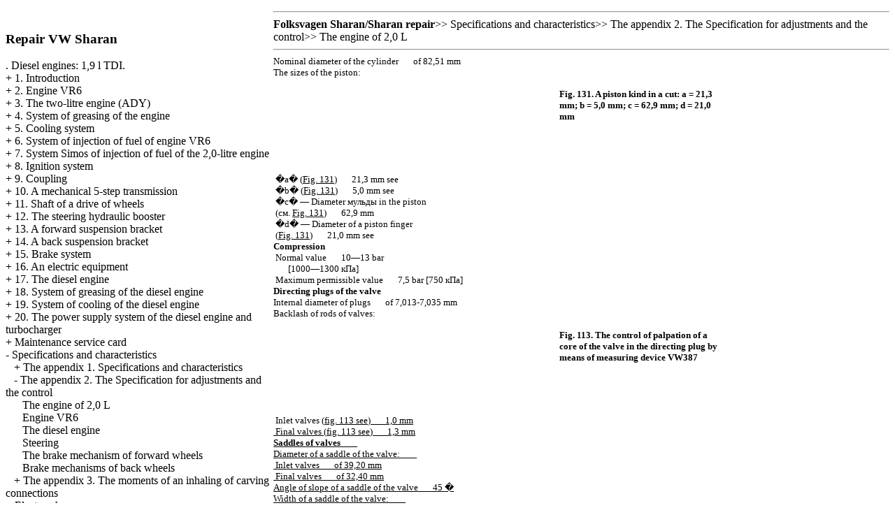

--- FILE ---
content_type: text/html; charset=UTF-8
request_url: http://avtopark38.ru/353.htm
body_size: 28157
content:
<html>
<head>
<title>Service, the device and Folksvagen Sharan repair - the ENGINE of 2,0 L - Volkswagen Sharan</title>
<meta http-equiv="Content-Type" content="text/html; charset=windows-utf-8"/>


<meta name="document-state" content="dynamic"/>
<link rel="shortcut icon" href="http://www.avtopark38.ru/favicon.ico" />

<link rel="STYLESHEET" href="styles.css">



</HEAD>
<body>


<sape_index>
<!--468-15-2//-->
<!-- 728-15 -->

		<div id="top">
								</div>

						<div class="clr" id="mainbody">
			<table class="mainbody" cellspacing="0" cellpadding="0">
				<tr valign="top">
										<td class="left">
														
			
<br /> 		

							<h3>
					Repair VW Sharan	</h3>
 . Diesel engines: 1,9 l TDI.<br/>
+  <a href="2.htm" title="1. &#1042;&#1074;&#1077;&#1076;&#1077;&#1085;&#1080;&#1077; &#1060;&#1086;&#1083;&#1100;&#1082;&#1089;&#1074;&#1072;&#1075;&#1077;&#1085; &#1064;&#1072;&#1088;&#1072;&#1085;/Sharan" class="rmenu">1. Introduction</a><br>
+  <a href="19.htm" title="2. &#1044;&#1074;&#1080;&#1075;&#1072;&#1090;&#1077;&#1083;&#1100; VR6 &#1060;&#1086;&#1083;&#1100;&#1082;&#1089;&#1074;&#1072;&#1075;&#1077;&#1085; &#1064;&#1072;&#1088;&#1072;&#1085;/Sharan" class="rmenu">2. Engine VR6</a><br>
+  <a href="59.htm" title="3. &#1044;&#1074;&#1091;&#1093;&#1083;&#1080;&#1090;&#1088;&#1086;&#1074;&#1099;&#1081; &#1076;&#1074;&#1080;&#1075;&#1072;&#1090;&#1077;&#1083;&#1100; (ADY) &#1060;&#1086;&#1083;&#1100;&#1082;&#1089;&#1074;&#1072;&#1075;&#1077;&#1085; &#1064;&#1072;&#1088;&#1072;&#1085;/Sharan" class="rmenu">3. The two-litre engine (ADY)</a><br>
+  <a href="97.htm" title="4. &#1057;&#1080;&#1089;&#1090;&#1077;&#1084;&#1072; &#1089;&#1084;&#1072;&#1079;&#1082;&#1080; &#1076;&#1074;&#1080;&#1075;&#1072;&#1090;&#1077;&#1083;&#1103; &#1060;&#1086;&#1083;&#1100;&#1082;&#1089;&#1074;&#1072;&#1075;&#1077;&#1085; &#1064;&#1072;&#1088;&#1072;&#1085;/Sharan" class="rmenu">4. System of greasing of the engine</a><br>
+  <a href="106.htm" title="5. &#1057;&#1080;&#1089;&#1090;&#1077;&#1084;&#1072; &#1086;&#1093;&#1083;&#1072;&#1078;&#1076;&#1077;&#1085;&#1080;&#1103; &#1060;&#1086;&#1083;&#1100;&#1082;&#1089;&#1074;&#1072;&#1075;&#1077;&#1085; &#1064;&#1072;&#1088;&#1072;&#1085;/Sharan" class="rmenu">5. Cooling system</a><br>
+  <a href="124.htm" title="6. &#1057;&#1080;&#1089;&#1090;&#1077;&#1084;&#1072; &#1074;&#1087;&#1088;&#1099;&#1089;&#1082;&#1072; &#1090;&#1086;&#1087;&#1083;&#1080;&#1074;&#1072; &#1076;&#1074;&#1080;&#1075;&#1072;&#1090;&#1077;&#1083;&#1103; VR6 &#1060;&#1086;&#1083;&#1100;&#1082;&#1089;&#1074;&#1072;&#1075;&#1077;&#1085; &#1064;&#1072;&#1088;&#1072;&#1085;/Sharan" class="rmenu">6. System of injection of fuel of engine VR6</a><br>
+  <a href="372.htm" title="7. &#1057;&#1080;&#1089;&#1090;&#1077;&#1084;&#1072; Simos &#1074;&#1087;&#1088;&#1099;&#1089;&#1082;&#1072; &#1090;&#1086;&#1087;&#1083;&#1080;&#1074;&#1072; 2,0-&#1083;&#1080;&#1090;&#1088;&#1086;&#1074;&#1086;&#1075;&#1086; &#1076;&#1074;&#1080;&#1075;&#1072;&#1090;&#1077;&#1083;&#1103; &#1060;&#1086;&#1083;&#1100;&#1082;&#1089;&#1074;&#1072;&#1075;&#1077;&#1085; &#1064;&#1072;&#1088;&#1072;&#1085;/Sharan" class="rmenu">7. System Simos of injection of fuel of the 2,0-litre engine</a><br>
+  <a href="146.htm" title="8. &#1057;&#1080;&#1089;&#1090;&#1077;&#1084;&#1072; &#1079;&#1072;&#1078;&#1080;&#1075;&#1072;&#1085;&#1080;&#1103; &#1060;&#1086;&#1083;&#1100;&#1082;&#1089;&#1074;&#1072;&#1075;&#1077;&#1085; &#1064;&#1072;&#1088;&#1072;&#1085;/Sharan" class="rmenu">8. Ignition system</a><br>
+  <a href="166.htm" title="9. &#1057;&#1094;&#1077;&#1087;&#1083;&#1077;&#1085;&#1080;&#1077; &#1060;&#1086;&#1083;&#1100;&#1082;&#1089;&#1074;&#1072;&#1075;&#1077;&#1085; &#1064;&#1072;&#1088;&#1072;&#1085;/Sharan" class="rmenu">9. Coupling</a><br>
+  <a href="175.htm" title="10. &#1052;&#1077;&#1093;&#1072;&#1085;&#1080;&#1095;&#1077;&#1089;&#1082;&#1072;&#1103; 5-&#1089;&#1090;&#1091;&#1087;&#1077;&#1085;&#1095;&#1072;&#1090;&#1072;&#1103; &#1082;&#1086;&#1088;&#1086;&#1073;&#1082;&#1072; &#1087;&#1077;&#1088;&#1077;&#1076;&#1072;&#1095; &#1060;&#1086;&#1083;&#1100;&#1082;&#1089;&#1074;&#1072;&#1075;&#1077;&#1085; &#1064;&#1072;&#1088;&#1072;&#1085;/Sharan" class="rmenu">10. A mechanical 5-step transmission</a><br>
+  <a href="183.htm" title="11. &#1042;&#1072;&#1083;&#1099; &#1087;&#1088;&#1080;&#1074;&#1086;&#1076;&#1072; &#1082;&#1086;&#1083;&#1077;&#1089; &#1060;&#1086;&#1083;&#1100;&#1082;&#1089;&#1074;&#1072;&#1075;&#1077;&#1085; &#1064;&#1072;&#1088;&#1072;&#1085;/Sharan" class="rmenu">11. Shaft of a drive of wheels</a><br>
+  <a href="188.htm" title="12. &#1043;&#1080;&#1076;&#1088;&#1086;&#1091;&#1089;&#1080;&#1083;&#1080;&#1090;&#1077;&#1083;&#1100; &#1088;&#1091;&#1083;&#1077;&#1074;&#1086;&#1075;&#1086; &#1091;&#1087;&#1088;&#1072;&#1074;&#1083;&#1077;&#1085;&#1080;&#1103; &#1060;&#1086;&#1083;&#1100;&#1082;&#1089;&#1074;&#1072;&#1075;&#1077;&#1085; &#1064;&#1072;&#1088;&#1072;&#1085;/Sharan" class="rmenu">12. The steering hydraulic booster</a><br>
+  <a href="200.htm" title="13. &#1055;&#1077;&#1088;&#1077;&#1076;&#1085;&#1103;&#1103; &#1087;&#1086;&#1076;&#1074;&#1077;&#1089;&#1082;&#1072; &#1060;&#1086;&#1083;&#1100;&#1082;&#1089;&#1074;&#1072;&#1075;&#1077;&#1085; &#1064;&#1072;&#1088;&#1072;&#1085;/Sharan" class="rmenu">13. A forward suspension bracket</a><br>
+  <a href="211.htm" title="14. &#1047;&#1072;&#1076;&#1085;&#1103;&#1103; &#1087;&#1086;&#1076;&#1074;&#1077;&#1089;&#1082;&#1072; &#1060;&#1086;&#1083;&#1100;&#1082;&#1089;&#1074;&#1072;&#1075;&#1077;&#1085; &#1064;&#1072;&#1088;&#1072;&#1085;/Sharan" class="rmenu">14. A back suspension bracket</a><br>
+  <a href="216.htm" title="15. &#1058;&#1086;&#1088;&#1084;&#1086;&#1079;&#1085;&#1072;&#1103; &#1089;&#1080;&#1089;&#1090;&#1077;&#1084;&#1072; &#1060;&#1086;&#1083;&#1100;&#1082;&#1089;&#1074;&#1072;&#1075;&#1077;&#1085; &#1064;&#1072;&#1088;&#1072;&#1085;/Sharan" class="rmenu">15. Brake system</a><br>
+  <a href="240.htm" title="16. &#1069;&#1083;&#1077;&#1082;&#1090;&#1088;&#1086;&#1086;&#1073;&#1086;&#1088;&#1091;&#1076;&#1086;&#1074;&#1072;&#1085;&#1080;&#1077; &#1060;&#1086;&#1083;&#1100;&#1082;&#1089;&#1074;&#1072;&#1075;&#1077;&#1085; &#1064;&#1072;&#1088;&#1072;&#1085;/Sharan" class="rmenu">16. An electric equipment</a><br>
+  <a href="263.htm" title="17. &#1044;&#1080;&#1079;&#1077;&#1083;&#1100;&#1085;&#1099;&#1081; &#1076;&#1074;&#1080;&#1075;&#1072;&#1090;&#1077;&#1083;&#1100; &#1060;&#1086;&#1083;&#1100;&#1082;&#1089;&#1074;&#1072;&#1075;&#1077;&#1085; &#1064;&#1072;&#1088;&#1072;&#1085;/Sharan" class="rmenu">17. The diesel engine</a><br>
+  <a href="304.htm" title="18. &#1057;&#1080;&#1089;&#1090;&#1077;&#1084;&#1072; &#1089;&#1084;&#1072;&#1079;&#1082;&#1080; &#1076;&#1080;&#1079;&#1077;&#1083;&#1100;&#1085;&#1086;&#1075;&#1086; &#1076;&#1074;&#1080;&#1075;&#1072;&#1090;&#1077;&#1083;&#1103; &#1060;&#1086;&#1083;&#1100;&#1082;&#1089;&#1074;&#1072;&#1075;&#1077;&#1085; &#1064;&#1072;&#1088;&#1072;&#1085;/Sharan" class="rmenu">18. System of greasing of the diesel engine</a><br>
+  <a href="313.htm" title="19. &#1057;&#1080;&#1089;&#1090;&#1077;&#1084;&#1072; &#1086;&#1093;&#1083;&#1072;&#1078;&#1076;&#1077;&#1085;&#1080;&#1103; &#1076;&#1080;&#1079;&#1077;&#1083;&#1100;&#1085;&#1086;&#1075;&#1086; &#1076;&#1074;&#1080;&#1075;&#1072;&#1090;&#1077;&#1083;&#1103; &#1060;&#1086;&#1083;&#1100;&#1082;&#1089;&#1074;&#1072;&#1075;&#1077;&#1085; &#1064;&#1072;&#1088;&#1072;&#1085;/Sharan" class="rmenu">19. System of cooling of the diesel engine</a><br>
+  <a href="326.htm" title="20. &#1057;&#1080;&#1089;&#1090;&#1077;&#1084;&#1072; &#1087;&#1080;&#1090;&#1072;&#1085;&#1080;&#1103; &#1076;&#1080;&#1079;&#1077;&#1083;&#1100;&#1085;&#1086;&#1075;&#1086; &#1076;&#1074;&#1080;&#1075;&#1072;&#1090;&#1077;&#1083;&#1103; &#1080; turbocharger &#1060;&#1086;&#1083;&#1100;&#1082;&#1089;&#1074;&#1072;&#1075;&#1077;&#1085; &#1064;&#1072;&#1088;&#1072;&#1085;/Sharan" class="rmenu">20. The power supply system of the diesel engine and <span class="U_W">turbocharger</span></a><br>
+  <a href="338.htm" title="&#1050;&#1072;&#1088;&#1090;&#1072; &#1090;&#1077;&#1093;&#1085;&#1080;&#1095;&#1077;&#1089;&#1082;&#1086;&#1075;&#1086; &#1086;&#1073;&#1089;&#1083;&#1091;&#1078;&#1080;&#1074;&#1072;&#1085;&#1080;&#1103; &#1060;&#1086;&#1083;&#1100;&#1082;&#1089;&#1074;&#1072;&#1075;&#1077;&#1085; &#1064;&#1072;&#1088;&#1072;&#1085;/Sharan" class="rmenu">Maintenance service card</a><br>
-  <a href="345.htm" title="&#1058;&#1077;&#1093;&#1085;&#1080;&#1095;&#1077;&#1089;&#1082;&#1080;&#1077; &#1076;&#1072;&#1085;&#1085;&#1099;&#1077; &#1080; &#1093;&#1072;&#1088;&#1072;&#1082;&#1090;&#1077;&#1088;&#1080;&#1089;&#1090;&#1080;&#1082;&#1080; &#1060;&#1086;&#1083;&#1100;&#1082;&#1089;&#1074;&#1072;&#1075;&#1077;&#1085; &#1064;&#1072;&#1088;&#1072;&#1085;/Sharan" class="rmenu">Specifications and characteristics</a><br>
&nbsp;&nbsp;&nbsp;+  <a href="346.htm" title="&#1055;&#1088;&#1080;&#1083;&#1086;&#1078;&#1077;&#1085;&#1080;&#1077; 1. &#1058;&#1077;&#1093;&#1085;&#1080;&#1095;&#1077;&#1089;&#1082;&#1080;&#1077; &#1076;&#1072;&#1085;&#1085;&#1099;&#1077; &#1080; &#1093;&#1072;&#1088;&#1072;&#1082;&#1090;&#1077;&#1088;&#1080;&#1089;&#1090;&#1080;&#1082;&#1080; &#1060;&#1086;&#1083;&#1100;&#1082;&#1089;&#1074;&#1072;&#1075;&#1077;&#1085; &#1064;&#1072;&#1088;&#1072;&#1085;/Sharan" class="rmenu">The appendix 1. Specifications and characteristics</a><br>
&nbsp;&nbsp;&nbsp;-  <a href="352.htm" title="&#1055;&#1088;&#1080;&#1083;&#1086;&#1078;&#1077;&#1085;&#1080;&#1077; 2. &#1054;&#1089;&#1085;&#1086;&#1074;&#1085;&#1099;&#1077; &#1076;&#1072;&#1085;&#1085;&#1099;&#1077; &#1076;&#1083;&#1103; &#1088;&#1077;&#1075;&#1091;&#1083;&#1080;&#1088;&#1086;&#1074;&#1086;&#1082; &#1080; &#1082;&#1086;&#1085;&#1090;&#1088;&#1086;&#1083;&#1103; &#1060;&#1086;&#1083;&#1100;&#1082;&#1089;&#1074;&#1072;&#1075;&#1077;&#1085; &#1064;&#1072;&#1088;&#1072;&#1085;/Sharan" class="rmenu">The appendix 2. The Specification for adjustments and the control</a><br>
&nbsp;&nbsp;&nbsp;&nbsp;&nbsp;&nbsp;<a href="353.htm" title="&#1044;&#1074;&#1080;&#1075;&#1072;&#1090;&#1077;&#1083;&#1100; 2,0 &#1051; &#1060;&#1086;&#1083;&#1100;&#1082;&#1089;&#1074;&#1072;&#1075;&#1077;&#1085; &#1064;&#1072;&#1088;&#1072;&#1085;/Sharan" class="rmenu">The engine of 2,0 L</a><br>
&nbsp;&nbsp;&nbsp;&nbsp;&nbsp;&nbsp;<a href="354.htm" title="&#1044;&#1074;&#1080;&#1075;&#1072;&#1090;&#1077;&#1083;&#1100; VR6 &#1060;&#1086;&#1083;&#1100;&#1082;&#1089;&#1074;&#1072;&#1075;&#1077;&#1085; &#1064;&#1072;&#1088;&#1072;&#1085;/Sharan" class="rmenu">Engine VR6</a><br>
&nbsp;&nbsp;&nbsp;&nbsp;&nbsp;&nbsp;<a href="355.htm" title="&#1044;&#1080;&#1079;&#1077;&#1083;&#1100;&#1085;&#1099;&#1081; &#1076;&#1074;&#1080;&#1075;&#1072;&#1090;&#1077;&#1083;&#1100; &#1060;&#1086;&#1083;&#1100;&#1082;&#1089;&#1074;&#1072;&#1075;&#1077;&#1085; &#1064;&#1072;&#1088;&#1072;&#1085;/Sharan" class="rmenu">The diesel engine</a><br>
&nbsp;&nbsp;&nbsp;&nbsp;&nbsp;&nbsp;<a href="356.htm" title="&#1056;&#1091;&#1083;&#1077;&#1074;&#1086;&#1077; &#1091;&#1087;&#1088;&#1072;&#1074;&#1083;&#1077;&#1085;&#1080;&#1077; &#1060;&#1086;&#1083;&#1100;&#1082;&#1089;&#1074;&#1072;&#1075;&#1077;&#1085; &#1064;&#1072;&#1088;&#1072;&#1085;/Sharan" class="rmenu">Steering</a><br>
&nbsp;&nbsp;&nbsp;&nbsp;&nbsp;&nbsp;<a href="357.htm" title="&#1058;&#1086;&#1088;&#1084;&#1086;&#1079;&#1085;&#1086;&#1081; &#1084;&#1077;&#1093;&#1072;&#1085;&#1080;&#1079;&#1084; &#1087;&#1077;&#1088;&#1077;&#1076;&#1085;&#1080;&#1093; &#1082;&#1086;&#1083;&#1077;&#1089; &#1060;&#1086;&#1083;&#1100;&#1082;&#1089;&#1074;&#1072;&#1075;&#1077;&#1085; &#1064;&#1072;&#1088;&#1072;&#1085;/Sharan" class="rmenu">The brake mechanism of forward wheels</a><br>
&nbsp;&nbsp;&nbsp;&nbsp;&nbsp;&nbsp;<a href="358.htm" title="&#1058;&#1086;&#1088;&#1084;&#1086;&#1079;&#1085;&#1099;&#1077; &#1084;&#1077;&#1093;&#1072;&#1085;&#1080;&#1079;&#1084;&#1099; &#1079;&#1072;&#1076;&#1085;&#1080;&#1093; &#1082;&#1086;&#1083;&#1077;&#1089; &#1060;&#1086;&#1083;&#1100;&#1082;&#1089;&#1074;&#1072;&#1075;&#1077;&#1085; &#1064;&#1072;&#1088;&#1072;&#1085;/Sharan" class="rmenu">Brake mechanisms of back wheels</a><br>
&nbsp;&nbsp;&nbsp;+  <a href="359.htm" title="&#1055;&#1088;&#1080;&#1083;&#1086;&#1078;&#1077;&#1085;&#1080;&#1077; 3. &#1052;&#1086;&#1084;&#1077;&#1085;&#1090;&#1099; &#1079;&#1072;&#1090;&#1103;&#1078;&#1082;&#1080; &#1088;&#1077;&#1079;&#1100;&#1073;&#1086;&#1074;&#1099;&#1093; &#1089;&#1086;&#1077;&#1076;&#1080;&#1085;&#1077;&#1085;&#1080;&#1081; &#1060;&#1086;&#1083;&#1100;&#1082;&#1089;&#1074;&#1072;&#1075;&#1077;&#1085; &#1064;&#1072;&#1088;&#1072;&#1085;/Sharan" class="rmenu">The appendix 3. The moments of an inhaling of carving connections</a><br>
+  <a href="365.htm" title="&#1069;&#1083;&#1077;&#1082;&#1090;&#1088;&#1086;&#1089;&#1093;&#1077;&#1084;&#1099; &#1060;&#1086;&#1083;&#1100;&#1082;&#1089;&#1074;&#1072;&#1075;&#1077;&#1085; &#1064;&#1072;&#1088;&#1072;&#1085;/Sharan" class="rmenu">Electroschemes</a><br>
<br><br>
<!-- begin code-l -->
<span class="comment">




<div class="mads-block"></div><!--829e1362-->


<script type="text/javascript">
<!--
var _acic={dataProvider:10};(function(){var e=document.createElement("script");e.type="text/javascript";e.async=true;e.src="https://www.acint.net/aci.js";var t=document.getElementsByTagName("script")[0];t.parentNode.insertBefore(e,t)})()
//-->
</script><!--3403772573565--><div id='5iEG_3403772573565'></div>







</span>

            
        


<br /> 	
</td>
										<td class="mainbody">
															<div class="padding">
<hr><b><span class="U_W">Folksvagen</span> <span class="U_W">Sharan/Sharan</span> repair</b>&gt;&gt; <a href="345.htm">Specifications and characteristics</a>&gt;&gt; <a href="352.htm">The appendix 2. The Specification for adjustments and the control</a>&gt;&gt; <a href="353.htm">The engine of 2,0 L</a><hr>
<font size=2 color="#000000" face="tahoma">
<div>Nominal diameter of the cylinder&nbsp;&nbsp;&nbsp;&nbsp;&nbsp;&nbsp;&nbsp;of 82,51 mm</div>
<div>The sizes of the piston:        &nbsp;&nbsp;&nbsp;&nbsp;&nbsp;&nbsp;&nbsp;</div>
<div align=center>
<font size=1 face="tahoma">
<br>
</font>
</div>
<div align=center>
<table border=0 cellpadding=4 bordercolor="#000000" cellspacing=0>
<tr valign=top>
<td width=168 height=21 valign=top>
<font size=2 color="#000000" face="tahoma">
<div align=center>
<a href="sharan/131.jpg" target="_blank">
<imgzx  hspace="1" vspace="1" src="sharan_/353/img1.jpg">
</a>
</div>
</font>
</td>
<td width=239 height=21 valign=top>
<font size=2 color="#000000" face="tahoma">
<div>
<font size=2>
<b>Fig. 131. A piston kind in a cut: a = 21,3 mm; b = 5,0 mm; c = 62,9 mm; d = 21,0 mm    </b></font></div>
<div>
<font size=2>
<b>
<br>
</b>
</font>
</div>
<div>
<font size=2>
<b>
<br>
</b>
</font>
</div>
<div align=center>
<font size=2>
<b>
<br>
</b>
</font>
</div>
</font>
</td>
</tr>
</table>
</div>
<div align=center>
<font size=1 face="tahoma">
<br>
</font>
</div>
<div align=center>
<font size=1 face="tahoma">
<br>
</font>
</div>
<div>&nbsp;�a� (<a href="sharan/131.jpg" target="_blank"><font size=2><u>Fig. 131</u></font></a>)&nbsp;&nbsp;&nbsp;&nbsp;&nbsp;&nbsp;&nbsp;21,3 mm see<a href="sharan/131.jpg" target="_blank"></a>&nbsp;&nbsp;&nbsp;&nbsp;&nbsp;&nbsp;&nbsp;</div>
<div>&nbsp;�b� (<a href="sharan/131.jpg" target="_blank"><font size=2><u>Fig. 131</u></font></a>)&nbsp;&nbsp;&nbsp;&nbsp;&nbsp;&nbsp;&nbsp;5,0 mm see<a href="sharan/131.jpg" target="_blank"></a>&nbsp;&nbsp;&nbsp;&nbsp;&nbsp;&nbsp;&nbsp;</div>
<div>&nbsp;�c� &mdash; Diameter <span class="U_W">&#1084;&#1091;&#1083;&#1100;&#1076;&#1099;</span> in the piston </div>
<div>&nbsp;(c&#1084;.<a href="sharan/131.jpg" target="_blank"><font size=2> <u>Fig. 131</u></font></a>)&nbsp;&nbsp;&nbsp;&nbsp;&nbsp;&nbsp;&nbsp;62,9 mm</div>
<div>&nbsp;�d� &mdash; Diameter of a piston finger </div>
<div>&nbsp;(<a href="sharan/131.jpg" target="_blank"><font size=2><u>Fig. 131</u></font></a>)&nbsp;&nbsp;&nbsp;&nbsp;&nbsp;&nbsp;&nbsp;21,0 mm see<a href="sharan/131.jpg" target="_blank"></a>&nbsp;&nbsp;&nbsp;&nbsp;&nbsp;&nbsp;&nbsp;</div>
<div>
<b>Compression          &nbsp;&nbsp;&nbsp;&nbsp;&nbsp;&nbsp;&nbsp;</b></div>
<div>&nbsp;Normal value&nbsp;&nbsp;&nbsp;&nbsp;&nbsp;&nbsp;&nbsp;10&mdash;13 bar </div>
<div>&nbsp;&nbsp;&nbsp;&nbsp;&nbsp;&nbsp;&nbsp;[1000&mdash;1300 <span class="U_W">&#1082;&#1055;&#1072;</span>]</div>
<div>&nbsp;Maximum permissible value&nbsp;&nbsp;&nbsp;&nbsp;&nbsp;&nbsp;&nbsp;7,5 bar [750 <span class="U_W">&#1082;&#1055;&#1072;</span>]</div>
<div>
<b>Directing plugs of the valve          &nbsp;&nbsp;&nbsp;&nbsp;&nbsp;&nbsp;&nbsp;</b></div>
<div>Internal diameter of plugs&nbsp;&nbsp;&nbsp;&nbsp;&nbsp;&nbsp;&nbsp;of 7,013-7,035 mm</div>
<div>Backlash of rods of valves:        &nbsp;&nbsp;&nbsp;&nbsp;&nbsp;&nbsp;&nbsp;</div>
<div align=center>
<font size=1 face="tahoma">
<br>
</font>
</div>
<div align=center>
<table border=0 cellpadding=4 bordercolor="#000000" cellspacing=0>
<tr valign=top>
<td width=168 height=21 valign=top>
<font size=2 color="#000000" face="tahoma">
<div align=center>
<a href="sharan/113.jpg" target="_blank">
<imgzx  hspace="1" vspace="1" src="sharan_/353/img2.jpg">
</a>
</div>
</font>
</td>
<td width=239 height=21 valign=top>
<font size=2 color="#000000" face="tahoma">
<div>
<font size=2>
<b>Fig. 113. The control of palpation of a core of the valve in the directing plug by means of measuring device VW387    </b></font></div>
<div>
<font size=2>
<b>
<br>
</b>
</font>
</div>
<div>
<font size=2>
<b>
<br>
</b>
</font>
</div>
<div align=center>
<font size=2>
<b>
<br>
</b>
</font>
</div>
</font>
</td>
</tr>
</table>
</div>
<div align=center>
<font size=1 face="tahoma">
<br>
</font>
</div>
<div align=center>
<font size=1 face="tahoma">
<br>
</font>
</div>
<div>&nbsp;Inlet valves (<a href="sharan/113.jpg" target="_blank"><font size=2><u>fig. 113 </a>see<a href="sharan/113.jpg" target="_blank"></a>)&nbsp;&nbsp;&nbsp;&nbsp;&nbsp;&nbsp;&nbsp;1,0 mm</div>
<div>&nbsp;Final valves (<a href="sharan/113.jpg" target="_blank"><font size=2><u>fig. 113 </a>see<a href="sharan/113.jpg" target="_blank"></a>)&nbsp;&nbsp;&nbsp;&nbsp;&nbsp;&nbsp;&nbsp;1,3 mm</div>
<div>
<b>Saddles of valves          &nbsp;&nbsp;&nbsp;&nbsp;&nbsp;&nbsp;&nbsp;</b></div>
<div>Diameter of a saddle of the valve:        &nbsp;&nbsp;&nbsp;&nbsp;&nbsp;&nbsp;&nbsp;</div>
<div>&nbsp;Inlet valves&nbsp;&nbsp;&nbsp;&nbsp;&nbsp;&nbsp;&nbsp;of 39,20 mm</div>
<div>&nbsp;Final valves&nbsp;&nbsp;&nbsp;&nbsp;&nbsp;&nbsp;&nbsp;of 32,40 mm </div>
<div>Angle of slope of a saddle of the valve&nbsp;&nbsp;&nbsp;&nbsp;&nbsp;&nbsp;&nbsp;45 �</div>
<div>Width of a saddle of the valve:        &nbsp;&nbsp;&nbsp;&nbsp;&nbsp;&nbsp;&nbsp;</div>
<div>&nbsp;Inlet valves&nbsp;&nbsp;&nbsp;&nbsp;&nbsp;&nbsp;&nbsp;of 2,0 mm</div>
<div>&nbsp;Final valves&nbsp;&nbsp;&nbsp;&nbsp;&nbsp;&nbsp;&nbsp;of 2,4 mm</div>
<div>External adjustment corner:        &nbsp;&nbsp;&nbsp;&nbsp;&nbsp;&nbsp;&nbsp;</div>
<div>&nbsp;Inlet valves&nbsp;&nbsp;&nbsp;&nbsp;&nbsp;&nbsp;&nbsp;30 �</div>
<div>&nbsp;Final valves&nbsp;&nbsp;&nbsp;&nbsp;&nbsp;&nbsp;&nbsp;&nbsp;30 �</div>
<div>
<b>Valves          &nbsp;&nbsp;&nbsp;&nbsp;&nbsp;&nbsp;&nbsp;</b></div>
<div>Diameter of a plate of the valve:        &nbsp;&nbsp;&nbsp;&nbsp;&nbsp;&nbsp;&nbsp;</div>
<div>&nbsp;Inlet valves&nbsp;&nbsp;&nbsp;&nbsp;&nbsp;&nbsp;&nbsp;of 39,5 mm</div>
<div>&nbsp;Final valves&nbsp;&nbsp;&nbsp;&nbsp;&nbsp;&nbsp;&nbsp;of 32,9 mm</div>
<div>Length of the valve:        &nbsp;&nbsp;&nbsp;&nbsp;&nbsp;&nbsp;&nbsp;</div>
<div>&nbsp;Inlet valves&nbsp;&nbsp;&nbsp;&nbsp;&nbsp;&nbsp;&nbsp;of 91,85 mm</div>
<div>&nbsp;Final valves&nbsp;&nbsp;&nbsp;&nbsp;&nbsp;&nbsp;&nbsp;of 91,15 mm</div>
<div>Diameter of a rod of the valve:        &nbsp;&nbsp;&nbsp;&nbsp;&nbsp;&nbsp;&nbsp;</div>
<div>&nbsp;Inlet valves&nbsp;&nbsp;&nbsp;&nbsp;&nbsp;&nbsp;&nbsp;of 6,92 mm</div>
<div>&nbsp;Final valves&nbsp;&nbsp;&nbsp;&nbsp;&nbsp;&nbsp;&nbsp;of 6,92 mm</div>
<div>Thickness of edge of the valve&nbsp;&nbsp;&nbsp;&nbsp;&nbsp;&nbsp;&nbsp;Not less than 0,5 mm</div>
<div align=center>
<font size=1 face="tahoma">
<br>
</font>
</div>
<div align=center>
<table border=0 cellpadding=4 bordercolor="#000000" cellspacing=0>
<tr valign=top>
<td width=168 height=21 valign=top>
<font size=2 color="#000000" face="tahoma">
<div align=center>
<a href="sharan/45.jpg" target="_blank">
<imgzx  hspace="1" vspace="1" src="sharan_/353/img3.jpg">
</a>
</div>
</font>
</td>
<td width=239 height=21 valign=top>
<font size=2 color="#000000" face="tahoma">
<div>
<font size=2>
<b>Fig. 45. The sizes at grinding of facets of valves: a = 45 �; a = a maximum of 3,5 mm; b = a minimum of 0,5 mm    </b></font></div>
<div>
<font size=2>
<b>
<br>
</b>
</font>
</div>
<div>
<font size=2>
<b>
<br>
</b>
</font>
</div>
<div align=center>
<font size=2>
<b>
<br>
</b>
</font>
</div>
</font>
</td>
</tr>
</table>
</div>
<div align=center>
<font size=1 face="tahoma">
<br>
</font>
</div>
<div align=center>
<font size=1 face="tahoma">
<br>
</font>
</div>
<div>The size �b� (<a href="sharan/45.jpg" target="_blank"><font size=2><u>fig. 45 </a>see<a href="sharan/45.jpg" target="_blank"></a>):        &nbsp;&nbsp;&nbsp;&nbsp;&nbsp;&nbsp;&nbsp;</div>
<div>&nbsp;Inlet valves&nbsp;&nbsp;&nbsp;&nbsp;&nbsp;&nbsp;&nbsp;of 33,90 mm</div>
<div>&nbsp;Inlet valves&nbsp;&nbsp;&nbsp;&nbsp;&nbsp;&nbsp;&nbsp;of 34,10 mm</div>
<div>
<b>Pistons          &nbsp;&nbsp;&nbsp;&nbsp;&nbsp;&nbsp;&nbsp;</b></div>
<div>Place of measurement of diameter of the piston&nbsp;&nbsp;&nbsp;&nbsp;&nbsp;&nbsp;&nbsp;of 10,0 mm from a skirt bottom</div>
<div>&nbsp;&nbsp;&nbsp;&nbsp;&nbsp;&nbsp;&nbsp;&nbsp;&nbsp;&nbsp;&nbsp;&nbsp;&nbsp;&nbsp;&nbsp;&nbsp;&nbsp;&nbsp;&nbsp;&nbsp;&nbsp;&nbsp;&nbsp;&nbsp;&nbsp;&nbsp;&nbsp;&nbsp;&nbsp;&nbsp;&nbsp;&nbsp;&nbsp;&nbsp;&nbsp;&nbsp;&nbsp;&nbsp;&nbsp;&nbsp;&nbsp;&nbsp;&nbsp;&nbsp;&nbsp;&nbsp;&nbsp;&nbsp;&nbsp;&nbsp;&nbsp;&nbsp;&nbsp;&nbsp;&nbsp;&nbsp;&nbsp;&nbsp;&nbsp;&nbsp;&nbsp;&nbsp;&nbsp;&nbsp;&nbsp;&nbsp;&nbsp;&nbsp;&nbsp;&nbsp;The piston at an angle </div>
<div>&nbsp;&nbsp;&nbsp;&nbsp;&nbsp;&nbsp;&nbsp;&nbsp;&nbsp;&nbsp;&nbsp;&nbsp;&nbsp;&nbsp;&nbsp;&nbsp;&nbsp;&nbsp;&nbsp;&nbsp;&nbsp;&nbsp;&nbsp;&nbsp;&nbsp;&nbsp;&nbsp;&nbsp;&nbsp;&nbsp;&nbsp;&nbsp;&nbsp;&nbsp;&nbsp;&nbsp;&nbsp;&nbsp;&nbsp;&nbsp;&nbsp;&nbsp;&nbsp;&nbsp;&nbsp;&nbsp;&nbsp;&nbsp;&nbsp;&nbsp;&nbsp;&nbsp;&nbsp;&nbsp;&nbsp;&nbsp;&nbsp;&nbsp;&nbsp;&nbsp;&nbsp;&nbsp;&nbsp;&nbsp;&nbsp;&nbsp;&nbsp;&nbsp;&nbsp;&nbsp;In 90 � to an axis&nbsp;&nbsp;&nbsp;&nbsp;&nbsp;&nbsp;&nbsp;&nbsp;of a piston finger</div>
<div>Nominal diameter&nbsp;&nbsp;&nbsp;&nbsp;&nbsp;&nbsp;&nbsp;of 84,475 mm </div>
<div>Max. Admissible deterioration of the piston&nbsp;&nbsp;&nbsp;&nbsp;&nbsp;&nbsp;&nbsp;of 0,04 mm from the specified diameter</div>
<div>Backlash of pistons:        &nbsp;&nbsp;&nbsp;&nbsp;&nbsp;&nbsp;&nbsp;</div>
<div>&nbsp;Normal&nbsp;&nbsp;&nbsp;&nbsp;&nbsp;&nbsp;&nbsp;0,03 mm</div>
<div>&nbsp;Maximum permissible&nbsp;&nbsp;&nbsp;&nbsp;&nbsp;&nbsp;&nbsp;0,07 mm</div>
<div>Backlash between piston rings </div>
<div>And flutes:        &nbsp;&nbsp;&nbsp;&nbsp;&nbsp;&nbsp;&nbsp;</div>
<div>&nbsp;Normal&nbsp;&nbsp;&nbsp;&nbsp;&nbsp;&nbsp;&nbsp;0,02&mdash;0,05 mm</div>
<div>&nbsp;Maximum permissible&nbsp;&nbsp;&nbsp;&nbsp;&nbsp;&nbsp;&nbsp;0,15 mm</div>
<div>&nbsp;Thermal backlash:        &nbsp;&nbsp;&nbsp;&nbsp;&nbsp;&nbsp;&nbsp;</div>
<div>&nbsp;Normal &mdash; <span class="U_W">&#1082;&#1086;&#1084;&#1087;&#1088;&#1077;&#1089;&#1089;&#1080;&#1086;&#1085;&#1085;&#1099;&#1077;</span> </div>
<div>&nbsp;Piston rings&nbsp;&nbsp;&nbsp;&nbsp;&nbsp;&nbsp;&nbsp;of 0,20-0,40 mm</div>
<div>&nbsp;Normal &mdash; <span class="U_W">&#1084;&#1072;&#1089;&#1083;&#1086;&#1089;&#1098;&#1077;&#1084;&#1085;&#1086;&#1077;</span> </div>
<div>&nbsp;Ring&nbsp;&nbsp;&nbsp;&nbsp;&nbsp;&nbsp;&nbsp;of 0,25-0,50 mm</div>
<div>&nbsp;Maximum permissible&nbsp;&nbsp;&nbsp;&nbsp;&nbsp;&nbsp;&nbsp;1,0 mm</div>
<div>
<b>Rods          &nbsp;&nbsp;&nbsp;&nbsp;&nbsp;&nbsp;&nbsp;</b></div>
<div>Axial backlash of the bearing&nbsp;&nbsp;&nbsp;&nbsp;&nbsp;&nbsp;&nbsp;of 0,05-0,31 mm</div>
<div>Maximum permissible&nbsp;&nbsp;&nbsp;&nbsp;&nbsp;&nbsp;&nbsp;0,37 mm</div>
<div>Backlash of a piston finger&nbsp;&nbsp;&nbsp;&nbsp;&nbsp;&nbsp;&nbsp;of 0,01-0,02 mm</div>
<div>
<b>Cranked shaft          &nbsp;&nbsp;&nbsp;&nbsp;&nbsp;&nbsp;&nbsp;</b></div>
<div>Quantity of radical bearings&nbsp;&nbsp;&nbsp;&nbsp;&nbsp;&nbsp;&nbsp;5</div>
<div>Designation of radical bearings&nbsp;&nbsp;&nbsp;&nbsp;&nbsp;&nbsp;&nbsp;From 1 to 5, since a forward part of the engine</div>
<div>Adjustment of an axial backlash&nbsp;&nbsp;&nbsp;&nbsp;&nbsp;&nbsp;&nbsp;Adjusting washers</div>
<div>Radical and <span class="U_W">&#1096;&#1072;&#1090;&#1091;&#1085;&#1085;&#1099;&#1077;</span> bearings&nbsp;&nbsp;&nbsp;&nbsp;&nbsp;&nbsp;&nbsp;Thin-walled loose leaves of bearings</div>
<div>Axial backlash of a cranked shaft:        &nbsp;&nbsp;&nbsp;&nbsp;&nbsp;&nbsp;&nbsp;</div>
<div>&nbsp;Normal&nbsp;&nbsp;&nbsp;&nbsp;&nbsp;&nbsp;&nbsp;0,07&mdash;0,17 mm</div>
<div>&nbsp;Maximum permissible&nbsp;&nbsp;&nbsp;&nbsp;&nbsp;&nbsp;&nbsp;0,25 mm</div>
<div>Backlash of the radical bearing:        &nbsp;&nbsp;&nbsp;&nbsp;&nbsp;&nbsp;&nbsp;</div>
<div>&nbsp;Normal&nbsp;&nbsp;&nbsp;&nbsp;&nbsp;&nbsp;&nbsp;0,03&mdash;0,08 mm</div>
<div>&nbsp;Maximum permissible&nbsp;&nbsp;&nbsp;&nbsp;&nbsp;&nbsp;&nbsp;0,17 mm</div>
<div>Backlash <span class="U_W">&#1096;&#1072;&#1090;&#1091;&#1085;&#1085;&#1086;&#1075;&#1086; the</span> bearing:        &nbsp;&nbsp;&nbsp;&nbsp;&nbsp;&nbsp;&nbsp;</div>
<div>&nbsp;Normal&nbsp;&nbsp;&nbsp;&nbsp;&nbsp;&nbsp;&nbsp;0,02&mdash;0,076 mm</div>
<div>&nbsp;Maximum permissible&nbsp;&nbsp;&nbsp;&nbsp;&nbsp;&nbsp;&nbsp;0,12 mm</div>
<div>Diameter of a neck of the radical bearing:</div>
<div>&nbsp;Nominal diameter&nbsp;&nbsp;&nbsp;&nbsp;&nbsp;&nbsp;&nbsp;&nbsp;of 54,00 mm</div>
<div>&nbsp;1st repair&nbsp;&nbsp;&nbsp;&nbsp;&nbsp;&nbsp;&nbsp;53,75 mm</div>
<div>&nbsp;2nd repair&nbsp;&nbsp;&nbsp;&nbsp;&nbsp;&nbsp;&nbsp;53,50 mm</div>
<div>&nbsp;3rd repair&nbsp;&nbsp;&nbsp;&nbsp;&nbsp;&nbsp;&nbsp;53,25 mm</div>
<div>
<b>System of greasing of the engine          &nbsp;&nbsp;&nbsp;&nbsp;&nbsp;&nbsp;&nbsp;</b></div>
<div>Pressure in system of greasing&nbsp;&nbsp;&nbsp;&nbsp;&nbsp;&nbsp;&nbsp;1,0 bar [100 <span class="U_W">&#1082;&#1055;&#1072;</span>]</div>
<div>Maximum in system of greasing&nbsp;&nbsp;&nbsp;&nbsp;&nbsp;&nbsp;&nbsp;7,0 bar [700 <span class="U_W">&#1082;&#1055;&#1072;</span>]</div>
<div>Quantity of oil in the engine, which </div>
<div>It is necessary to fill in at oil replacement:        &nbsp;&nbsp;&nbsp;&nbsp;&nbsp;&nbsp;&nbsp;</div>
<div>&nbsp;With change of the filter&nbsp;&nbsp;&nbsp;&nbsp;&nbsp;&nbsp;&nbsp;of 4,7 l</div>
<div>&nbsp;Without change of the filter&nbsp;&nbsp;&nbsp;&nbsp;&nbsp;&nbsp;&nbsp;of 4,2 l</div>
<div>
<b>System of cooling of the engine          &nbsp;&nbsp;&nbsp;&nbsp;&nbsp;&nbsp;&nbsp;</b></div>
<div>Quantity of a cooling liquid </div>
<div>In system of cooling&nbsp;&nbsp;&nbsp;&nbsp;&nbsp;&nbsp;&nbsp;of 9,0 l</div>
<div>
<b>Thermoswitch          &nbsp;&nbsp;&nbsp;&nbsp;&nbsp;&nbsp;&nbsp;</b></div>
<div>Temperature of inclusion of 1st step&nbsp;&nbsp;&nbsp;&nbsp;&nbsp;&nbsp;&nbsp;92&mdash;97 � C</div>
<div>Temperature of deenergizing of 1st step&nbsp;&nbsp;&nbsp;&nbsp;&nbsp;&nbsp;&nbsp;84&mdash;91 � C</div>
<div>Temperature of inclusion of 1st step&nbsp;&nbsp;&nbsp;&nbsp;&nbsp;&nbsp;&nbsp;99&mdash;105 � C</div>
<div>Temperature of deenergizing of 2nd step&nbsp;&nbsp;&nbsp;&nbsp;&nbsp;&nbsp;&nbsp;91&mdash;98 � C</div>
<div>
<b>The thermostat          &nbsp;&nbsp;&nbsp;&nbsp;&nbsp;&nbsp;&nbsp;</b></div>
<div>Temperature of opening&nbsp;&nbsp;&nbsp;&nbsp;&nbsp;&nbsp;&nbsp;87 � C</div>
<div>Temperature of closing&nbsp;&nbsp;&nbsp;&nbsp;&nbsp;&nbsp;&nbsp;102 � C</div>
<div>
<br>
</div>
<div>
<br>
</div>
</font>
</div>
																	</td>
										<td class="right">


<br>

								




							


<br><br>

<br>


<br>
    












</sape_index>

</body>
</html>